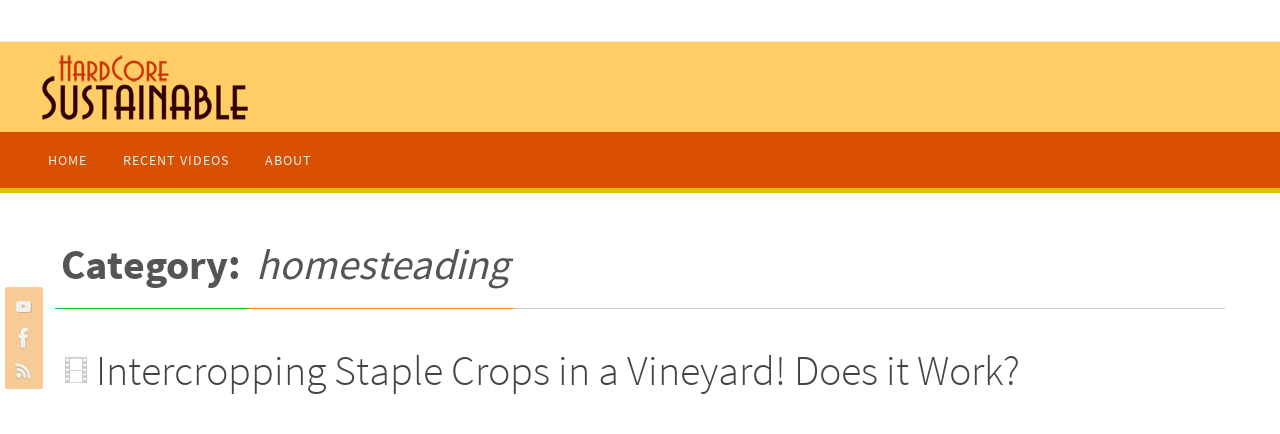

--- FILE ---
content_type: text/html; charset=UTF-8
request_url: https://hardcoresustainable.com/category/homesteading/
body_size: 19332
content:
<!DOCTYPE html>
<html lang="en-US">
<head>
<meta name="viewport" content="width=device-width, user-scalable=no, initial-scale=1.0, minimum-scale=1.0, maximum-scale=1.0">
<meta http-equiv="Content-Type" content="text/html; charset=UTF-8" />
<link rel="profile" href="http://gmpg.org/xfn/11" />
<link rel="pingback" href="https://hardcoresustainable.com/xmlrpc.php" />
<link rel="shortcut icon" href="http://hardcoresustainable.com/wp-content/uploads/2015/07/favicon.png" /><link rel="apple-touch-icon" href="http://hardcoresustainable.com/wp-content/uploads/2015/07/favicon.png" /><title>homesteading &#8211; Sustainable Living | Hardcore Sustainable</title>
<meta name='robots' content='max-image-preview:large' />
	<style>img:is([sizes="auto" i], [sizes^="auto," i]) { contain-intrinsic-size: 3000px 1500px }</style>
	<script>window._wca = window._wca || [];</script>
<link rel='dns-prefetch' href='//stats.wp.com' />
<link rel='dns-prefetch' href='//secure.gravatar.com' />
<link rel='dns-prefetch' href='//v0.wordpress.com' />
<link rel='dns-prefetch' href='//widgets.wp.com' />
<link rel='dns-prefetch' href='//s0.wp.com' />
<link rel='dns-prefetch' href='//0.gravatar.com' />
<link rel='dns-prefetch' href='//1.gravatar.com' />
<link rel='dns-prefetch' href='//2.gravatar.com' />
<link rel="alternate" type="application/rss+xml" title="Sustainable Living | Hardcore Sustainable &raquo; Feed" href="https://hardcoresustainable.com/feed/" />
<link rel="alternate" type="application/rss+xml" title="Sustainable Living | Hardcore Sustainable &raquo; Comments Feed" href="https://hardcoresustainable.com/comments/feed/" />
<link rel="alternate" type="application/rss+xml" title="Sustainable Living | Hardcore Sustainable &raquo; homesteading Category Feed" href="https://hardcoresustainable.com/category/homesteading/feed/" />
<script type="text/javascript">
/* <![CDATA[ */
window._wpemojiSettings = {"baseUrl":"https:\/\/s.w.org\/images\/core\/emoji\/16.0.1\/72x72\/","ext":".png","svgUrl":"https:\/\/s.w.org\/images\/core\/emoji\/16.0.1\/svg\/","svgExt":".svg","source":{"concatemoji":"https:\/\/hardcoresustainable.com\/wp-includes\/js\/wp-emoji-release.min.js?ver=6.8.3"}};
/*! This file is auto-generated */
!function(s,n){var o,i,e;function c(e){try{var t={supportTests:e,timestamp:(new Date).valueOf()};sessionStorage.setItem(o,JSON.stringify(t))}catch(e){}}function p(e,t,n){e.clearRect(0,0,e.canvas.width,e.canvas.height),e.fillText(t,0,0);var t=new Uint32Array(e.getImageData(0,0,e.canvas.width,e.canvas.height).data),a=(e.clearRect(0,0,e.canvas.width,e.canvas.height),e.fillText(n,0,0),new Uint32Array(e.getImageData(0,0,e.canvas.width,e.canvas.height).data));return t.every(function(e,t){return e===a[t]})}function u(e,t){e.clearRect(0,0,e.canvas.width,e.canvas.height),e.fillText(t,0,0);for(var n=e.getImageData(16,16,1,1),a=0;a<n.data.length;a++)if(0!==n.data[a])return!1;return!0}function f(e,t,n,a){switch(t){case"flag":return n(e,"\ud83c\udff3\ufe0f\u200d\u26a7\ufe0f","\ud83c\udff3\ufe0f\u200b\u26a7\ufe0f")?!1:!n(e,"\ud83c\udde8\ud83c\uddf6","\ud83c\udde8\u200b\ud83c\uddf6")&&!n(e,"\ud83c\udff4\udb40\udc67\udb40\udc62\udb40\udc65\udb40\udc6e\udb40\udc67\udb40\udc7f","\ud83c\udff4\u200b\udb40\udc67\u200b\udb40\udc62\u200b\udb40\udc65\u200b\udb40\udc6e\u200b\udb40\udc67\u200b\udb40\udc7f");case"emoji":return!a(e,"\ud83e\udedf")}return!1}function g(e,t,n,a){var r="undefined"!=typeof WorkerGlobalScope&&self instanceof WorkerGlobalScope?new OffscreenCanvas(300,150):s.createElement("canvas"),o=r.getContext("2d",{willReadFrequently:!0}),i=(o.textBaseline="top",o.font="600 32px Arial",{});return e.forEach(function(e){i[e]=t(o,e,n,a)}),i}function t(e){var t=s.createElement("script");t.src=e,t.defer=!0,s.head.appendChild(t)}"undefined"!=typeof Promise&&(o="wpEmojiSettingsSupports",i=["flag","emoji"],n.supports={everything:!0,everythingExceptFlag:!0},e=new Promise(function(e){s.addEventListener("DOMContentLoaded",e,{once:!0})}),new Promise(function(t){var n=function(){try{var e=JSON.parse(sessionStorage.getItem(o));if("object"==typeof e&&"number"==typeof e.timestamp&&(new Date).valueOf()<e.timestamp+604800&&"object"==typeof e.supportTests)return e.supportTests}catch(e){}return null}();if(!n){if("undefined"!=typeof Worker&&"undefined"!=typeof OffscreenCanvas&&"undefined"!=typeof URL&&URL.createObjectURL&&"undefined"!=typeof Blob)try{var e="postMessage("+g.toString()+"("+[JSON.stringify(i),f.toString(),p.toString(),u.toString()].join(",")+"));",a=new Blob([e],{type:"text/javascript"}),r=new Worker(URL.createObjectURL(a),{name:"wpTestEmojiSupports"});return void(r.onmessage=function(e){c(n=e.data),r.terminate(),t(n)})}catch(e){}c(n=g(i,f,p,u))}t(n)}).then(function(e){for(var t in e)n.supports[t]=e[t],n.supports.everything=n.supports.everything&&n.supports[t],"flag"!==t&&(n.supports.everythingExceptFlag=n.supports.everythingExceptFlag&&n.supports[t]);n.supports.everythingExceptFlag=n.supports.everythingExceptFlag&&!n.supports.flag,n.DOMReady=!1,n.readyCallback=function(){n.DOMReady=!0}}).then(function(){return e}).then(function(){var e;n.supports.everything||(n.readyCallback(),(e=n.source||{}).concatemoji?t(e.concatemoji):e.wpemoji&&e.twemoji&&(t(e.twemoji),t(e.wpemoji)))}))}((window,document),window._wpemojiSettings);
/* ]]> */
</script>

<style id='wp-emoji-styles-inline-css' type='text/css'>

	img.wp-smiley, img.emoji {
		display: inline !important;
		border: none !important;
		box-shadow: none !important;
		height: 1em !important;
		width: 1em !important;
		margin: 0 0.07em !important;
		vertical-align: -0.1em !important;
		background: none !important;
		padding: 0 !important;
	}
</style>
<link rel='stylesheet' id='wp-block-library-css' href='https://hardcoresustainable.com/wp-includes/css/dist/block-library/style.min.css?ver=6.8.3' type='text/css' media='all' />
<style id='classic-theme-styles-inline-css' type='text/css'>
/*! This file is auto-generated */
.wp-block-button__link{color:#fff;background-color:#32373c;border-radius:9999px;box-shadow:none;text-decoration:none;padding:calc(.667em + 2px) calc(1.333em + 2px);font-size:1.125em}.wp-block-file__button{background:#32373c;color:#fff;text-decoration:none}
</style>
<link rel='stylesheet' id='mediaelement-css' href='https://hardcoresustainable.com/wp-includes/js/mediaelement/mediaelementplayer-legacy.min.css?ver=4.2.17' type='text/css' media='all' />
<link rel='stylesheet' id='wp-mediaelement-css' href='https://hardcoresustainable.com/wp-includes/js/mediaelement/wp-mediaelement.min.css?ver=6.8.3' type='text/css' media='all' />
<style id='jetpack-sharing-buttons-style-inline-css' type='text/css'>
.jetpack-sharing-buttons__services-list{display:flex;flex-direction:row;flex-wrap:wrap;gap:0;list-style-type:none;margin:5px;padding:0}.jetpack-sharing-buttons__services-list.has-small-icon-size{font-size:12px}.jetpack-sharing-buttons__services-list.has-normal-icon-size{font-size:16px}.jetpack-sharing-buttons__services-list.has-large-icon-size{font-size:24px}.jetpack-sharing-buttons__services-list.has-huge-icon-size{font-size:36px}@media print{.jetpack-sharing-buttons__services-list{display:none!important}}.editor-styles-wrapper .wp-block-jetpack-sharing-buttons{gap:0;padding-inline-start:0}ul.jetpack-sharing-buttons__services-list.has-background{padding:1.25em 2.375em}
</style>
<style id='global-styles-inline-css' type='text/css'>
:root{--wp--preset--aspect-ratio--square: 1;--wp--preset--aspect-ratio--4-3: 4/3;--wp--preset--aspect-ratio--3-4: 3/4;--wp--preset--aspect-ratio--3-2: 3/2;--wp--preset--aspect-ratio--2-3: 2/3;--wp--preset--aspect-ratio--16-9: 16/9;--wp--preset--aspect-ratio--9-16: 9/16;--wp--preset--color--black: #000000;--wp--preset--color--cyan-bluish-gray: #abb8c3;--wp--preset--color--white: #ffffff;--wp--preset--color--pale-pink: #f78da7;--wp--preset--color--vivid-red: #cf2e2e;--wp--preset--color--luminous-vivid-orange: #ff6900;--wp--preset--color--luminous-vivid-amber: #fcb900;--wp--preset--color--light-green-cyan: #7bdcb5;--wp--preset--color--vivid-green-cyan: #00d084;--wp--preset--color--pale-cyan-blue: #8ed1fc;--wp--preset--color--vivid-cyan-blue: #0693e3;--wp--preset--color--vivid-purple: #9b51e0;--wp--preset--gradient--vivid-cyan-blue-to-vivid-purple: linear-gradient(135deg,rgba(6,147,227,1) 0%,rgb(155,81,224) 100%);--wp--preset--gradient--light-green-cyan-to-vivid-green-cyan: linear-gradient(135deg,rgb(122,220,180) 0%,rgb(0,208,130) 100%);--wp--preset--gradient--luminous-vivid-amber-to-luminous-vivid-orange: linear-gradient(135deg,rgba(252,185,0,1) 0%,rgba(255,105,0,1) 100%);--wp--preset--gradient--luminous-vivid-orange-to-vivid-red: linear-gradient(135deg,rgba(255,105,0,1) 0%,rgb(207,46,46) 100%);--wp--preset--gradient--very-light-gray-to-cyan-bluish-gray: linear-gradient(135deg,rgb(238,238,238) 0%,rgb(169,184,195) 100%);--wp--preset--gradient--cool-to-warm-spectrum: linear-gradient(135deg,rgb(74,234,220) 0%,rgb(151,120,209) 20%,rgb(207,42,186) 40%,rgb(238,44,130) 60%,rgb(251,105,98) 80%,rgb(254,248,76) 100%);--wp--preset--gradient--blush-light-purple: linear-gradient(135deg,rgb(255,206,236) 0%,rgb(152,150,240) 100%);--wp--preset--gradient--blush-bordeaux: linear-gradient(135deg,rgb(254,205,165) 0%,rgb(254,45,45) 50%,rgb(107,0,62) 100%);--wp--preset--gradient--luminous-dusk: linear-gradient(135deg,rgb(255,203,112) 0%,rgb(199,81,192) 50%,rgb(65,88,208) 100%);--wp--preset--gradient--pale-ocean: linear-gradient(135deg,rgb(255,245,203) 0%,rgb(182,227,212) 50%,rgb(51,167,181) 100%);--wp--preset--gradient--electric-grass: linear-gradient(135deg,rgb(202,248,128) 0%,rgb(113,206,126) 100%);--wp--preset--gradient--midnight: linear-gradient(135deg,rgb(2,3,129) 0%,rgb(40,116,252) 100%);--wp--preset--font-size--small: 13px;--wp--preset--font-size--medium: 20px;--wp--preset--font-size--large: 36px;--wp--preset--font-size--x-large: 42px;--wp--preset--spacing--20: 0.44rem;--wp--preset--spacing--30: 0.67rem;--wp--preset--spacing--40: 1rem;--wp--preset--spacing--50: 1.5rem;--wp--preset--spacing--60: 2.25rem;--wp--preset--spacing--70: 3.38rem;--wp--preset--spacing--80: 5.06rem;--wp--preset--shadow--natural: 6px 6px 9px rgba(0, 0, 0, 0.2);--wp--preset--shadow--deep: 12px 12px 50px rgba(0, 0, 0, 0.4);--wp--preset--shadow--sharp: 6px 6px 0px rgba(0, 0, 0, 0.2);--wp--preset--shadow--outlined: 6px 6px 0px -3px rgba(255, 255, 255, 1), 6px 6px rgba(0, 0, 0, 1);--wp--preset--shadow--crisp: 6px 6px 0px rgba(0, 0, 0, 1);}:where(.is-layout-flex){gap: 0.5em;}:where(.is-layout-grid){gap: 0.5em;}body .is-layout-flex{display: flex;}.is-layout-flex{flex-wrap: wrap;align-items: center;}.is-layout-flex > :is(*, div){margin: 0;}body .is-layout-grid{display: grid;}.is-layout-grid > :is(*, div){margin: 0;}:where(.wp-block-columns.is-layout-flex){gap: 2em;}:where(.wp-block-columns.is-layout-grid){gap: 2em;}:where(.wp-block-post-template.is-layout-flex){gap: 1.25em;}:where(.wp-block-post-template.is-layout-grid){gap: 1.25em;}.has-black-color{color: var(--wp--preset--color--black) !important;}.has-cyan-bluish-gray-color{color: var(--wp--preset--color--cyan-bluish-gray) !important;}.has-white-color{color: var(--wp--preset--color--white) !important;}.has-pale-pink-color{color: var(--wp--preset--color--pale-pink) !important;}.has-vivid-red-color{color: var(--wp--preset--color--vivid-red) !important;}.has-luminous-vivid-orange-color{color: var(--wp--preset--color--luminous-vivid-orange) !important;}.has-luminous-vivid-amber-color{color: var(--wp--preset--color--luminous-vivid-amber) !important;}.has-light-green-cyan-color{color: var(--wp--preset--color--light-green-cyan) !important;}.has-vivid-green-cyan-color{color: var(--wp--preset--color--vivid-green-cyan) !important;}.has-pale-cyan-blue-color{color: var(--wp--preset--color--pale-cyan-blue) !important;}.has-vivid-cyan-blue-color{color: var(--wp--preset--color--vivid-cyan-blue) !important;}.has-vivid-purple-color{color: var(--wp--preset--color--vivid-purple) !important;}.has-black-background-color{background-color: var(--wp--preset--color--black) !important;}.has-cyan-bluish-gray-background-color{background-color: var(--wp--preset--color--cyan-bluish-gray) !important;}.has-white-background-color{background-color: var(--wp--preset--color--white) !important;}.has-pale-pink-background-color{background-color: var(--wp--preset--color--pale-pink) !important;}.has-vivid-red-background-color{background-color: var(--wp--preset--color--vivid-red) !important;}.has-luminous-vivid-orange-background-color{background-color: var(--wp--preset--color--luminous-vivid-orange) !important;}.has-luminous-vivid-amber-background-color{background-color: var(--wp--preset--color--luminous-vivid-amber) !important;}.has-light-green-cyan-background-color{background-color: var(--wp--preset--color--light-green-cyan) !important;}.has-vivid-green-cyan-background-color{background-color: var(--wp--preset--color--vivid-green-cyan) !important;}.has-pale-cyan-blue-background-color{background-color: var(--wp--preset--color--pale-cyan-blue) !important;}.has-vivid-cyan-blue-background-color{background-color: var(--wp--preset--color--vivid-cyan-blue) !important;}.has-vivid-purple-background-color{background-color: var(--wp--preset--color--vivid-purple) !important;}.has-black-border-color{border-color: var(--wp--preset--color--black) !important;}.has-cyan-bluish-gray-border-color{border-color: var(--wp--preset--color--cyan-bluish-gray) !important;}.has-white-border-color{border-color: var(--wp--preset--color--white) !important;}.has-pale-pink-border-color{border-color: var(--wp--preset--color--pale-pink) !important;}.has-vivid-red-border-color{border-color: var(--wp--preset--color--vivid-red) !important;}.has-luminous-vivid-orange-border-color{border-color: var(--wp--preset--color--luminous-vivid-orange) !important;}.has-luminous-vivid-amber-border-color{border-color: var(--wp--preset--color--luminous-vivid-amber) !important;}.has-light-green-cyan-border-color{border-color: var(--wp--preset--color--light-green-cyan) !important;}.has-vivid-green-cyan-border-color{border-color: var(--wp--preset--color--vivid-green-cyan) !important;}.has-pale-cyan-blue-border-color{border-color: var(--wp--preset--color--pale-cyan-blue) !important;}.has-vivid-cyan-blue-border-color{border-color: var(--wp--preset--color--vivid-cyan-blue) !important;}.has-vivid-purple-border-color{border-color: var(--wp--preset--color--vivid-purple) !important;}.has-vivid-cyan-blue-to-vivid-purple-gradient-background{background: var(--wp--preset--gradient--vivid-cyan-blue-to-vivid-purple) !important;}.has-light-green-cyan-to-vivid-green-cyan-gradient-background{background: var(--wp--preset--gradient--light-green-cyan-to-vivid-green-cyan) !important;}.has-luminous-vivid-amber-to-luminous-vivid-orange-gradient-background{background: var(--wp--preset--gradient--luminous-vivid-amber-to-luminous-vivid-orange) !important;}.has-luminous-vivid-orange-to-vivid-red-gradient-background{background: var(--wp--preset--gradient--luminous-vivid-orange-to-vivid-red) !important;}.has-very-light-gray-to-cyan-bluish-gray-gradient-background{background: var(--wp--preset--gradient--very-light-gray-to-cyan-bluish-gray) !important;}.has-cool-to-warm-spectrum-gradient-background{background: var(--wp--preset--gradient--cool-to-warm-spectrum) !important;}.has-blush-light-purple-gradient-background{background: var(--wp--preset--gradient--blush-light-purple) !important;}.has-blush-bordeaux-gradient-background{background: var(--wp--preset--gradient--blush-bordeaux) !important;}.has-luminous-dusk-gradient-background{background: var(--wp--preset--gradient--luminous-dusk) !important;}.has-pale-ocean-gradient-background{background: var(--wp--preset--gradient--pale-ocean) !important;}.has-electric-grass-gradient-background{background: var(--wp--preset--gradient--electric-grass) !important;}.has-midnight-gradient-background{background: var(--wp--preset--gradient--midnight) !important;}.has-small-font-size{font-size: var(--wp--preset--font-size--small) !important;}.has-medium-font-size{font-size: var(--wp--preset--font-size--medium) !important;}.has-large-font-size{font-size: var(--wp--preset--font-size--large) !important;}.has-x-large-font-size{font-size: var(--wp--preset--font-size--x-large) !important;}
:where(.wp-block-post-template.is-layout-flex){gap: 1.25em;}:where(.wp-block-post-template.is-layout-grid){gap: 1.25em;}
:where(.wp-block-columns.is-layout-flex){gap: 2em;}:where(.wp-block-columns.is-layout-grid){gap: 2em;}
:root :where(.wp-block-pullquote){font-size: 1.5em;line-height: 1.6;}
</style>
<link rel='stylesheet' id='woocommerce-layout-css' href='https://hardcoresustainable.com/wp-content/plugins/woocommerce/assets/css/woocommerce-layout.css?ver=10.4.3' type='text/css' media='all' />
<style id='woocommerce-layout-inline-css' type='text/css'>

	.infinite-scroll .woocommerce-pagination {
		display: none;
	}
</style>
<link rel='stylesheet' id='woocommerce-smallscreen-css' href='https://hardcoresustainable.com/wp-content/plugins/woocommerce/assets/css/woocommerce-smallscreen.css?ver=10.4.3' type='text/css' media='only screen and (max-width: 768px)' />
<link rel='stylesheet' id='woocommerce-general-css' href='https://hardcoresustainable.com/wp-content/plugins/woocommerce/assets/css/woocommerce.css?ver=10.4.3' type='text/css' media='all' />
<style id='woocommerce-inline-inline-css' type='text/css'>
.woocommerce form .form-row .required { visibility: visible; }
</style>
<link rel='stylesheet' id='c4wp-public-css' href='https://hardcoresustainable.com/wp-content/plugins/wp-captcha//assets/css/c4wp-public.css?ver=6.8.3' type='text/css' media='all' />
<link rel='stylesheet' id='nirvana-fonts-css' href='https://hardcoresustainable.com/wp-content/themes/nirvana/fonts/fontfaces.css?ver=1.5.2' type='text/css' media='all' />
<link rel='stylesheet' id='nirvana-style-css' href='https://hardcoresustainable.com/wp-content/themes/nirvana/style.css?ver=1.5.2' type='text/css' media='all' />
<style id='nirvana-style-inline-css' type='text/css'>
 #header-container { width: 1200px; } #header-container, #access >.menu, #forbottom, #colophon, #footer-widget-area, #topbar-inner, .ppbox, #pp-afterslider #container, #breadcrumbs-box { max-width: 1200px; } @media (max-width: 800px) { #header-container {position: relative; } #branding {height: auto; } } #container.one-column { } #container.two-columns-right #secondary { width: 300px; float:right; } #container.two-columns-right #content { width: 760px; float: left; } /* fallback */ #container.two-columns-right #content { width: calc(100% - 380px); float: left; } #container.two-columns-left #primary { width: 300px; float: left; } #container.two-columns-left #content { width: 760px; float: right; } /* fallback */ #container.two-columns-left #content { width: -moz-calc(100% - 380px); float: right; width: -webkit-calc(100% - 380px ); width: calc(100% - 380px); } #container.three-columns-right .sidey { width: 150px; float: left; } #container.three-columns-right #primary { margin-left: 80px; margin-right: 80px; } #container.three-columns-right #content { width: 680px; float: left; } /* fallback */ #container.three-columns-right #content { width: -moz-calc(100% - 460px); float: left; width: -webkit-calc(100% - 460px); width: calc(100% - 460px); } #container.three-columns-left .sidey { width: 150px; float: left; } #container.three-columns-left #secondary{ margin-left: 80px; margin-right: 80px; } #container.three-columns-left #content { width: 680px; float: right;} /* fallback */ #container.three-columns-left #content { width: -moz-calc(100% - 460px); float: right; width: -webkit-calc(100% - 460px); width: calc(100% - 460px); } #container.three-columns-sided .sidey { width: 150px; float: left; } #container.three-columns-sided #secondary{ float:right; } #container.three-columns-sided #content { width: 680px; float: right; /* fallback */ width: -moz-calc(100% - 460px); float: right; width: -webkit-calc(100% - 460px); float: right; width: calc(100% - 460px); float: right; margin: 0 230px 0 -1140px; } body { font-family: "Source Sans Pro"; } #content h1.entry-title a, #content h2.entry-title a, #content h1.entry-title, #content h2.entry-title { font-family: inherit; } .widget-title, .widget-title a { line-height: normal; font-family: inherit; } .widget-container, .widget-container a { font-family: inherit; } .entry-content h1, .entry-content h2, .entry-content h3, .entry-content h4, .entry-content h5, .entry-content h6, .nivo-caption h2, #front-text1 h1, #front-text2 h1, h3.column-header-image, #comments #reply-title { font-family: inherit; } #site-title span a { font-family: inherit; } #access ul li a, #access ul li a span { font-family: inherit; } /* general */ body { color: #555555; background-color: #FFFFFF } a { color: #d95002; } a:hover, .entry-meta span a:hover, .comments-link a:hover, body.coldisplay2 #front-columns a:active { color: #CB5920; } a:active { background-color: #0cbb2c; color: #FFFFFF; } .entry-meta a:hover, .widget-container a:hover, .footer2 a:hover { border-bottom-color: #CCCCCC; } .sticky h2.entry-title a { background-color: #ee982b; color: #FFFFFF; } #header { background-color: #ffcc66; } #site-title span a { color: #1EC8BB; } #site-description { color: #666666; } .socials a:hover .socials-hover { background-color: #0cbb2c; } .socials .socials-hover { background-color: #ee982b; } /* Main menu top level */ #access a, #nav-toggle span { color: #EEEEEE; } #access, #nav-toggle, #access ul li { background-color: #d95002; } #access > .menu > ul > li > a > span { } #access ul li:hover { background-color: #ee982b; color: #FFFFFF; } #access ul > li.current_page_item , #access ul > li.current-menu-item, #access ul > li.current_page_ancestor , #access ul > li.current-menu-ancestor { background-color: #e65d0f; } /* Main menu Submenus */ #access ul ul li, #access ul ul { background-color: #ee982b; } #access ul ul li a { color: #FFFFFF; } #access ul ul li:hover { background-color: #fca639; } #breadcrumbs { background-color: #f5f5f5; } #access ul ul li.current_page_item, #access ul ul li.current-menu-item, #access ul ul li.current_page_ancestor, #access ul ul li.current-menu-ancestor { background-color: #fca639; } /* top menu */ #topbar { background-color: #FFFFFF; border-bottom-color: #ebebeb; } .menu-header-search .searchform { background: #F7F7F7; } .topmenu ul li a, .search-icon:before { color: #999999; } .topmenu ul li a:hover { background-color: #efefef; } .search-icon:hover:before { color: #ee982b; } /* main */ #main { background-color: #FFFFFF; } #author-info, .page-title, #entry-author-info { border-color: #CCCCCC; } .page-title-text { border-color: #0cbb2c; } .page-title span { border-color: #ee982b; } #entry-author-info #author-avatar, #author-info #author-avatar { border-color: #EEEEEE; } .avatar-container:before { background-color: #0cbb2c; } .sidey .widget-container { color: #555555; ; } .sidey .widget-title { color: #CB5920; ; border-color: #CCCCCC; } .sidey .widget-container a { ; } .sidey .widget-container a:hover { ; } .widget-title span { border-color: #CB5920; } .entry-content h1, .entry-content h2, .entry-content h3, .entry-content h4, .entry-content h5, .entry-content h6 { color: #444444; } .entry-title, .entry-title a{ color: #444444; } .entry-title a:hover { color: #000000; } #content span.entry-format { color: #CCCCCC; } /* footer */ #footer { color: #AAAAAA; background-color: #F5F5F5; } #footer2 { color: #AAAAAA; background-color: #3A3B3D; } #sfooter-full { background-color: #353638; } .footermenu ul li { border-color: #494a4c; } .footermenu ul li:hover { border-color: #5d5e60; } #colophon a { ; } #colophon a:hover { ; } #footer2 a, .footermenu ul li:after { ; } #footer2 a:hover { ; } #footer .widget-container { color: #555555; ; } #footer .widget-title { color: #CB5920; ; border-color:#CCCCCC; } /* buttons */ a.continue-reading-link { color: #d95002; border-color: #d95002; } a.continue-reading-link:hover { background-color: #ee982b; color: #FFFFFF; } #cryout_ajax_more_trigger { border: 1px solid #CCCCCC; } #cryout_ajax_more_trigger:hover { background-color: #F7F7F7; } a.continue-reading-link i.crycon-right-dir { color: #ee982b } a.continue-reading-link:hover i.crycon-right-dir { color: #FFFFFF } .page-link a, .page-link > span > em { border-color: #CCCCCC } .columnmore a { background: #0cbb2c; color:#F7F7F7 } .columnmore a:hover { background: #ee982b; } .file, .button, input[type="submit"], input[type="reset"], #respond .form-submit input#submit { background-color: #FFFFFF; border-color: #CCCCCC; } .button:hover, #respond .form-submit input#submit:hover { background-color: #F7F7F7; } .entry-content tr th, .entry-content thead th { color: #444444; } .entry-content tr th { background-color: #ee982b; color:#FFFFFF; } .entry-content tr.even { background-color: #F7F7F7; } hr { border-color: #EEEEEE; } input[type="text"], input[type="password"], input[type="email"], input[type="color"], input[type="date"], input[type="datetime"], input[type="datetime-local"], input[type="month"], input[type="number"], input[type="range"], input[type="search"], input[type="tel"], input[type="time"], input[type="url"], input[type="week"], textarea, select { border-color: #CCCCCC #EEEEEE #EEEEEE #CCCCCC; color: #555555; } input[type="submit"], input[type="reset"] { color: #555555; } input[type="text"]:hover, input[type="password"]:hover, input[type="email"]:hover, input[type="color"]:hover, input[type="date"]:hover, input[type="datetime"]:hover, input[type="datetime-local"]:hover, input[type="month"]:hover, input[type="number"]:hover, input[type="range"]:hover, input[type="search"]:hover, input[type="tel"]:hover, input[type="time"]:hover, input[type="url"]:hover, input[type="week"]:hover, textarea:hover { background-color: rgba(247,247,247,0.4); } .entry-content pre { background-color: #F7F7F7; border-color: rgba(238,152,43,0.1); } abbr, acronym { border-color: #555555; } .comment-meta a { color: #999999; } #respond .form-allowed-tags { color: #999999; } .comment .reply a { border-color: #EEEEEE; } .comment .reply a:hover { color: #d95002; } .entry-meta { border-color: #EEEEEE; } .entry-meta .crycon-metas:before { color: #CB5920; } .entry-meta span a, .comments-link a { ; } .entry-meta span a:hover, .comments-link a:hover { ; } .entry-meta span, .entry-utility span, .footer-tags { color: #c1c1c1; } .nav-next a, .nav-previous a{ background-color:#f8f8f8; } .nav-next a:hover, .nav-previous a:hover { background-color: #d95002; color:#FFFFFF; } .pagination { border-color: #ededed; } .pagination a:hover { background-color: #0cbb2c; color: #FFFFFF; } h3#comments-title { border-color: #CCCCCC; } h3#comments-title span { background-color: #ee982b; color: #FFFFFF; } .comment-details { border-color: #EEEEEE; } .searchform input[type="text"] { color: #999999; } .searchform:after { background-color: #ee982b; } .searchform:hover:after { background-color: #0cbb2c; } .searchsubmit[type="submit"]{ color: #F7F7F7; } li.menu-main-search .searchform .s { background-color: #FFFFFF; } li.menu-main-search .searchsubmit[type="submit"] { color: #999999; } .caption-accented .wp-caption { background-color:rgba(238,152,43,0.8); color:#FFFFFF; } .nirvana-image-one .entry-content img[class*='align'], .nirvana-image-one .entry-summary img[class*='align'], .nirvana-image-two .entry-content img[class*='align'], .nirvana-image-two .entry-summary img[class*='align'] .nirvana-image-one .entry-content [class*='wp-block'][class*='align'] img, .nirvana-image-one .entry-summary [class*='wp-block'][class*='align'] img, .nirvana-image-two .entry-content [class*='wp-block'][class*='align'] img, .nirvana-image-two .entry-summary [class*='wp-block'][class*='align'] img { border-color: #ee982b; } html { font-size: 18px; line-height: 1.8; } .entry-content, .entry-summary, .ppbox { text-align: inherit ; } .entry-content, .entry-summary, .widget-container, .ppbox, .navigation { word-spacing: inherit; ; } #content h1.entry-title, #content h2.entry-title, .woocommerce-page h1.page-title { font-size: 42px; } .widget-title, .widget-title a { font-size: 22px; } .widget-container, .widget-container a { font-size: 18px; } #content h1, #pp-afterslider h1 { font-size: 42px; } #content h2, #pp-afterslider h2 { font-size: 36px; } #content h3, #pp-afterslider h3 { font-size: 31px; } #content h4, #pp-afterslider h4 { font-size: 26px; } #content h5, #pp-afterslider h5 { font-size: 21px; } #content h6, #pp-afterslider h6 { font-size: 16px; } #site-title span a { font-size: 46px; } #access ul li a { font-size: 14px; } #access ul ul ul a { font-size: 13px; } .nocomments, .nocomments2 { display: none; } article .entry-header .entry-meta { display: none; } .entry-content p, .entry-content ul, .entry-content ol, .entry-content dd, .entry-content pre, .entry-content hr, .commentlist p { margin-bottom: 1.0em; } #header-container > div { margin: 6px 0 0 0px; } #toTop:hover .crycon-back2top:before { color: #0cbb2c; } #main { margin-top: 5px; } #forbottom { padding-left: 0px; padding-right: 0px; } #header-widget-area { width: 33%; } #branding { height:90px; } 
/* Nirvana Custom CSS */
</style>
<link rel='stylesheet' id='nirvana-mobile-css' href='https://hardcoresustainable.com/wp-content/themes/nirvana/styles/style-mobile.css?ver=1.5.2' type='text/css' media='all' />
<link rel='stylesheet' id='jetpack_likes-css' href='https://hardcoresustainable.com/wp-content/plugins/jetpack/modules/likes/style.css?ver=15.4' type='text/css' media='all' />
<link rel='stylesheet' id='sharedaddy-css' href='https://hardcoresustainable.com/wp-content/plugins/jetpack/modules/sharedaddy/sharing.css?ver=15.4' type='text/css' media='all' />
<link rel='stylesheet' id='social-logos-css' href='https://hardcoresustainable.com/wp-content/plugins/jetpack/_inc/social-logos/social-logos.min.css?ver=15.4' type='text/css' media='all' />
<script type="text/javascript" src="https://hardcoresustainable.com/wp-includes/js/jquery/jquery.min.js?ver=3.7.1" id="jquery-core-js"></script>
<script type="text/javascript" src="https://hardcoresustainable.com/wp-includes/js/jquery/jquery-migrate.min.js?ver=3.4.1" id="jquery-migrate-js"></script>
<script type="text/javascript" src="https://hardcoresustainable.com/wp-content/plugins/woocommerce/assets/js/jquery-blockui/jquery.blockUI.min.js?ver=2.7.0-wc.10.4.3" id="wc-jquery-blockui-js" defer="defer" data-wp-strategy="defer"></script>
<script type="text/javascript" id="wc-add-to-cart-js-extra">
/* <![CDATA[ */
var wc_add_to_cart_params = {"ajax_url":"\/wp-admin\/admin-ajax.php","wc_ajax_url":"\/?wc-ajax=%%endpoint%%","i18n_view_cart":"View cart","cart_url":"https:\/\/hardcoresustainable.com\/cart\/","is_cart":"","cart_redirect_after_add":"no"};
/* ]]> */
</script>
<script type="text/javascript" src="https://hardcoresustainable.com/wp-content/plugins/woocommerce/assets/js/frontend/add-to-cart.min.js?ver=10.4.3" id="wc-add-to-cart-js" defer="defer" data-wp-strategy="defer"></script>
<script type="text/javascript" src="https://hardcoresustainable.com/wp-content/plugins/woocommerce/assets/js/js-cookie/js.cookie.min.js?ver=2.1.4-wc.10.4.3" id="wc-js-cookie-js" defer="defer" data-wp-strategy="defer"></script>
<script type="text/javascript" id="woocommerce-js-extra">
/* <![CDATA[ */
var woocommerce_params = {"ajax_url":"\/wp-admin\/admin-ajax.php","wc_ajax_url":"\/?wc-ajax=%%endpoint%%","i18n_password_show":"Show password","i18n_password_hide":"Hide password"};
/* ]]> */
</script>
<script type="text/javascript" src="https://hardcoresustainable.com/wp-content/plugins/woocommerce/assets/js/frontend/woocommerce.min.js?ver=10.4.3" id="woocommerce-js" defer="defer" data-wp-strategy="defer"></script>
<script type="text/javascript" src="https://hardcoresustainable.com/wp-content/plugins/wp-captcha//assets/js/c4wp-public.js?ver=6.8.3" id="c4wp-public-js"></script>
<script type="text/javascript" id="WCPAY_ASSETS-js-extra">
/* <![CDATA[ */
var wcpayAssets = {"url":"https:\/\/hardcoresustainable.com\/wp-content\/plugins\/woocommerce-payments\/dist\/"};
/* ]]> */
</script>
<script type="text/javascript" src="https://stats.wp.com/s-202604.js" id="woocommerce-analytics-js" defer="defer" data-wp-strategy="defer"></script>
<link rel="https://api.w.org/" href="https://hardcoresustainable.com/wp-json/" /><link rel="alternate" title="JSON" type="application/json" href="https://hardcoresustainable.com/wp-json/wp/v2/categories/45" /><link rel="EditURI" type="application/rsd+xml" title="RSD" href="https://hardcoresustainable.com/xmlrpc.php?rsd" />
<meta name="generator" content="WordPress 6.8.3" />
<meta name="generator" content="WooCommerce 10.4.3" />
	<style>img#wpstats{display:none}</style>
		<link rel="apple-touch-icon" sizes="57x57" href="/wp-content/uploads/fbrfg/apple-touch-icon-57x57.png?v=pgg8LvWmn4">
<link rel="apple-touch-icon" sizes="60x60" href="/wp-content/uploads/fbrfg/apple-touch-icon-60x60.png?v=pgg8LvWmn4">
<link rel="apple-touch-icon" sizes="72x72" href="/wp-content/uploads/fbrfg/apple-touch-icon-72x72.png?v=pgg8LvWmn4">
<link rel="apple-touch-icon" sizes="76x76" href="/wp-content/uploads/fbrfg/apple-touch-icon-76x76.png?v=pgg8LvWmn4">
<link rel="apple-touch-icon" sizes="114x114" href="/wp-content/uploads/fbrfg/apple-touch-icon-114x114.png?v=pgg8LvWmn4">
<link rel="apple-touch-icon" sizes="120x120" href="/wp-content/uploads/fbrfg/apple-touch-icon-120x120.png?v=pgg8LvWmn4">
<link rel="apple-touch-icon" sizes="144x144" href="/wp-content/uploads/fbrfg/apple-touch-icon-144x144.png?v=pgg8LvWmn4">
<link rel="apple-touch-icon" sizes="152x152" href="/wp-content/uploads/fbrfg/apple-touch-icon-152x152.png?v=pgg8LvWmn4">
<link rel="apple-touch-icon" sizes="180x180" href="/wp-content/uploads/fbrfg/apple-touch-icon-180x180.png?v=pgg8LvWmn4">
<link rel="icon" type="image/png" href="/wp-content/uploads/fbrfg/favicon-32x32.png?v=pgg8LvWmn4" sizes="32x32">
<link rel="icon" type="image/png" href="/wp-content/uploads/fbrfg/android-chrome-192x192.png?v=pgg8LvWmn4" sizes="192x192">
<link rel="icon" type="image/png" href="/wp-content/uploads/fbrfg/favicon-96x96.png?v=pgg8LvWmn4" sizes="96x96">
<link rel="icon" type="image/png" href="/wp-content/uploads/fbrfg/favicon-16x16.png?v=pgg8LvWmn4" sizes="16x16">
<link rel="manifest" href="/wp-content/uploads/fbrfg/manifest.json?v=pgg8LvWmn4">
<link rel="mask-icon" href="/wp-content/uploads/fbrfg/safari-pinned-tab.svg?v=pgg8LvWmn4" color="#5bbad5">
<link rel="shortcut icon" href="/wp-content/uploads/fbrfg/favicon.ico?v=pgg8LvWmn4">
<meta name="msapplication-TileColor" content="#da532c">
<meta name="msapplication-TileImage" content="/wp-content/uploads/fbrfg/mstile-144x144.png?v=pgg8LvWmn4">
<meta name="msapplication-config" content="/wp-content/uploads/fbrfg/browserconfig.xml?v=pgg8LvWmn4">
<meta name="theme-color" content="#ffffff">	<noscript><style>.woocommerce-product-gallery{ opacity: 1 !important; }</style></noscript>
	<style type="text/css" id="custom-background-css">
body.custom-background { background-color: #dbc208; }
</style>
	
<!-- Jetpack Open Graph Tags -->
<meta property="og:type" content="website" />
<meta property="og:title" content="homesteading &#8211; Sustainable Living | Hardcore Sustainable" />
<meta property="og:url" content="https://hardcoresustainable.com/category/homesteading/" />
<meta property="og:site_name" content="Sustainable Living | Hardcore Sustainable" />
<meta property="og:image" content="https://s0.wp.com/i/blank.jpg" />
<meta property="og:image:width" content="200" />
<meta property="og:image:height" content="200" />
<meta property="og:image:alt" content="" />
<meta property="og:locale" content="en_US" />

<!-- End Jetpack Open Graph Tags -->
<!--[if lt IE 9]>
<script>
document.createElement('header');
document.createElement('nav');
document.createElement('section');
document.createElement('article');
document.createElement('aside');
document.createElement('footer');
</script>
<![endif]-->
</head>
<body class="archive category category-homesteading category-45 custom-background wp-theme-nirvana theme-nirvana woocommerce-no-js nirvana-image-one caption-simple nirvana-menu-left">


<div id="wrapper" class="hfeed">
<div id="topbar" ><div id="topbar-inner">  </div></div>
<div class="socials" id="slefts">
			<a  target="_blank"  href="https://www.youtube.com/channel/UCgKD9fCA_-gmMnMNsazJF1A"
			class="socialicons social-YouTube" title="Hardcore Sustainable Channel">
				<img alt="YouTube" src="https://hardcoresustainable.com/wp-content/themes/nirvana/images/socials/YouTube.png" />
			</a>
			<a  target="_blank"  href="https://www.facebook.com/HardcoreSustainable"
			class="socialicons social-Facebook" title="Facebook">
				<img alt="Facebook" src="https://hardcoresustainable.com/wp-content/themes/nirvana/images/socials/Facebook.png" />
			</a>
			<a  target="_blank"  href="http://hardcoresustainable.com/?feed=rss2"
			class="socialicons social-RSS" title="RSS">
				<img alt="RSS" src="https://hardcoresustainable.com/wp-content/themes/nirvana/images/socials/RSS.png" />
			</a></div>
<div id="header-full">
	<header id="header">
		<div id="masthead">
					<div id="branding" role="banner" >
				<div id="header-container"><div class="site-identity"><a id="logo" href="https://hardcoresustainable.com/" ><img title="Sustainable Living | Hardcore Sustainable" alt="Sustainable Living | Hardcore Sustainable" src="http://hardcoresustainable.com/wp-content/uploads/2015/07/logosm2.png" /></a></div></div>								<div style="clear:both;"></div>
			</div><!-- #branding -->
			<a id="nav-toggle"><span>&nbsp;</span></a>
			<nav id="access" role="navigation">
					<div class="skip-link screen-reader-text"><a href="#content" title="Skip to content">Skip to content</a></div>
	<div class="menu"><ul id="prime_nav" class="menu"><li id="menu-item-93" class="menu-item menu-item-type-custom menu-item-object-custom menu-item-home menu-item-93"><a href="http://hardcoresustainable.com"><span>Home</span></a></li>
<li id="menu-item-32" class="menu-item menu-item-type-post_type menu-item-object-page menu-item-32"><a href="https://hardcoresustainable.com/sustainable-living-videos-on-youtube/"><span>Recent Videos</span></a></li>
<li id="menu-item-75" class="menu-item menu-item-type-post_type menu-item-object-page menu-item-75"><a href="https://hardcoresustainable.com/about-hardcore-sustainable/"><span>About</span></a></li>
</ul></div>			</nav><!-- #access -->
			
			
		</div><!-- #masthead -->
	</header><!-- #header -->
</div><!-- #header-full -->

<div style="clear:both;height:0;"> </div>
<div id="main">
		<div id="toTop"><i class="crycon-back2top"></i> </div>	<div  id="forbottom" >
		
		<div style="clear:both;"> </div>
		<section id="container" class="one-column">
			<div id="content" role="main">
			
						
			
				<header class="page-header">
					<h1 class="page-title"><div class="page-title-text">Category: <span>homesteading</span><div></h1>									</header>

								
						<article id="post-1397" class="indexed post-1397 post type-post status-publish format-video has-post-thumbnail hentry category-gardening category-homesteading category-local-food category-permaculture category-sustainable-agriculture tag-local-foods tag-sustainable-food tag-sustainable-systems post_format-post-format-video">
	
		<header class="entry-header">
			<h2 class="entry-title">
				<span class="entry-format"><i class="crycon-video" title="Video"></i></span>
				<a href="https://hardcoresustainable.com/planting-crops-between-the-vines-in-my-vineyard/" title="Permalink to Intercropping Staple Crops in a Vineyard! Does it Work?" rel="bookmark">Intercropping Staple Crops in a Vineyard! Does it Work?</a>
			</h2>
						<div class="entry-meta">
							</div><!-- .entry-meta -->		
		</header><!-- .entry-header -->
		
				
		<div class="entry-content">
			
<figure class="wp-block-embed is-type-video is-provider-youtube wp-block-embed-youtube wp-embed-aspect-16-9 wp-has-aspect-ratio"><div class="wp-block-embed__wrapper">
<iframe title="Planting Food Between the Vines in My Vineyard" width="900" height="506" src="https://www.youtube.com/embed/FWobyaCOCQc?feature=oembed" frameborder="0" allow="accelerometer; autoplay; clipboard-write; encrypted-media; gyroscope; picture-in-picture; web-share" referrerpolicy="strict-origin-when-cross-origin" allowfullscreen></iframe>
</div></figure>



<p>Last season a major goal of mine was to plant more staple crops for food. In past years, I&#8217;ve intercropped vegetables in my vineyard, but this time I decided to try dry beans, since they are a great staple, they&#8217;re easy to grow in large amounts, and they can be low growing, which is important to maintaining good air flow in the vineyard. Some of my upcoming videos are going to be showing you how this experiment went in the vineyard. </p>



<p>#selfsufficiency #organicvineyard #staplecrops <br><br>Support the channel! <br>patreon.com/hardcoresustainable <br>paypal.me/HardcoreSustainable <br><br>Follow me on other social media! <br>https://www.instagram.com/hardcoresustainable/ <br>https://www.facebook.com/HardcoreSustainable/ <br>http://hardcoresustainable.com</p>
<div class="sharedaddy sd-sharing-enabled"><div class="robots-nocontent sd-block sd-social sd-social-icon sd-sharing"><h3 class="sd-title">Share this:</h3><div class="sd-content"><ul><li class="share-facebook"><a rel="nofollow noopener noreferrer"
				data-shared="sharing-facebook-1397"
				class="share-facebook sd-button share-icon no-text"
				href="https://hardcoresustainable.com/planting-crops-between-the-vines-in-my-vineyard/?share=facebook"
				target="_blank"
				aria-labelledby="sharing-facebook-1397"
				>
				<span id="sharing-facebook-1397" hidden>Click to share on Facebook (Opens in new window)</span>
				<span>Facebook</span>
			</a></li><li class="share-end"></li></ul></div></div></div>					</div><!-- .entry-content -->
		
		<footer class="entry-meta">
			<span>
						<i class="crycon-time crycon-metas" title="Date"></i>
						<time class="onDate date published" datetime="2025-12-09T20:49:11+00:00">
							<a href="https://hardcoresustainable.com/planting-crops-between-the-vines-in-my-vineyard/" rel="bookmark">December 9, 2025</a>
						</time>
					</span><time class="updated"  datetime="2025-12-10T15:22:39+00:00">December 10, 2025</time>		</footer>
	</article><!-- #post-1397 -->

				
						<article id="post-1344" class="indexed post-1344 post type-post status-publish format-video hentry category-gardening category-homesteading category-local-food category-sustainable-agriculture post_format-post-format-video">
	
		<header class="entry-header">
			<h2 class="entry-title">
				<span class="entry-format"><i class="crycon-video" title="Video"></i></span>
				<a href="https://hardcoresustainable.com/homesteading-in-a-tiny-house-more-produce-in-less-space/" title="Permalink to Homesteading in a Tiny House | More Produce in Less Space" rel="bookmark">Homesteading in a Tiny House | More Produce in Less Space</a>
			</h2>
						<div class="entry-meta">
							</div><!-- .entry-meta -->		
		</header><!-- .entry-header -->
		
				
		<div class="entry-content">
			
<figure class="wp-block-embed is-type-video is-provider-youtube wp-block-embed-youtube wp-embed-aspect-16-9 wp-has-aspect-ratio"><div class="wp-block-embed__wrapper">
<iframe title="Homesteading in a Tiny House | More Produce in Less Space" width="900" height="506" src="https://www.youtube.com/embed/WQDspGoB0gE?feature=oembed" frameborder="0" allow="accelerometer; autoplay; clipboard-write; encrypted-media; gyroscope; picture-in-picture; web-share" referrerpolicy="strict-origin-when-cross-origin" allowfullscreen></iframe>
</div></figure>



<p>One of the big challenges to living in a tiny house and wanting to homestead is the limited storage space for your produce. You have to move your harvest through your tiny space and find room for it during peak harvest times. This usually means your home is a constant staging area for processing your harvest. My home is no different. </p>



<p>#TinyHouse #Homesteading #selfsufficiency </p>



<p>Support the channel! <br>patreon.com/hardcoresustainable <br>paypal.me/HardcoreSustainable <br><br>Follow us on other social media! <br>https://www.instagram.com/hardcoresustainable/ <br>https://www.facebook.com/HardcoreSustainable/ <br>http://hardcoresustainable.com</p>
<div class="sharedaddy sd-sharing-enabled"><div class="robots-nocontent sd-block sd-social sd-social-icon sd-sharing"><h3 class="sd-title">Share this:</h3><div class="sd-content"><ul><li class="share-facebook"><a rel="nofollow noopener noreferrer"
				data-shared="sharing-facebook-1344"
				class="share-facebook sd-button share-icon no-text"
				href="https://hardcoresustainable.com/homesteading-in-a-tiny-house-more-produce-in-less-space/?share=facebook"
				target="_blank"
				aria-labelledby="sharing-facebook-1344"
				>
				<span id="sharing-facebook-1344" hidden>Click to share on Facebook (Opens in new window)</span>
				<span>Facebook</span>
			</a></li><li class="share-end"></li></ul></div></div></div>					</div><!-- .entry-content -->
		
		<footer class="entry-meta">
			<span>
						<i class="crycon-time crycon-metas" title="Date"></i>
						<time class="onDate date published" datetime="2025-11-30T15:09:36+00:00">
							<a href="https://hardcoresustainable.com/homesteading-in-a-tiny-house-more-produce-in-less-space/" rel="bookmark">November 30, 2025</a>
						</time>
					</span><time class="updated"  datetime="2025-11-30T15:09:37+00:00">November 30, 2025</time>		</footer>
	</article><!-- #post-1344 -->

				
						<article id="post-1342" class="indexed post-1342 post type-post status-publish format-video hentry category-homesteading category-local-food post_format-post-format-video">
	
		<header class="entry-header">
			<h2 class="entry-title">
				<span class="entry-format"><i class="crycon-video" title="Video"></i></span>
				<a href="https://hardcoresustainable.com/for-self-sufficiency-should-you-grow-vegetables-or-staples/" title="Permalink to For Self Sufficiency Should You Grow Vegetables or Staples?" rel="bookmark">For Self Sufficiency Should You Grow Vegetables or Staples?</a>
			</h2>
						<div class="entry-meta">
							</div><!-- .entry-meta -->		
		</header><!-- .entry-header -->
		
				
		<div class="entry-content">
			
<figure class="wp-block-embed is-type-video is-provider-youtube wp-block-embed-youtube wp-embed-aspect-16-9 wp-has-aspect-ratio"><div class="wp-block-embed__wrapper">
<iframe title="For Self Sufficiency Should You Grow Vegetables or Staples?" width="900" height="506" src="https://www.youtube.com/embed/iMC8fUqEZOA?feature=oembed" frameborder="0" allow="accelerometer; autoplay; clipboard-write; encrypted-media; gyroscope; picture-in-picture; web-share" referrerpolicy="strict-origin-when-cross-origin" allowfullscreen></iframe>
</div></figure>



<p>This season I focused a lot more on staples in my garden. Staples are what I eat mostly, and vegetables only provide supplemental nutrients. They&#8217;re kind of like the condiment for the staple crops. So, although staples are fairly cheap to buy compared to fresh or processed vegetables, they make up much more of what keeps you going, so I want them in my garden. </p>



<p>#Homesteading #SelfSufficiency #Vlog #organicgardening </p>



<p>Support the channel! </p>



<p>patreon.com/hardcoresustainable <br>paypal.me/HardcoreSustainable </p>



<p>Follow us on other social media! <br>https://www.instagram.com/hardcoresustainable/ <br>https://www.facebook.com/HardcoreSustainable/ <br>http://hardcoresustainable.com</p>
<div class="sharedaddy sd-sharing-enabled"><div class="robots-nocontent sd-block sd-social sd-social-icon sd-sharing"><h3 class="sd-title">Share this:</h3><div class="sd-content"><ul><li class="share-facebook"><a rel="nofollow noopener noreferrer"
				data-shared="sharing-facebook-1342"
				class="share-facebook sd-button share-icon no-text"
				href="https://hardcoresustainable.com/for-self-sufficiency-should-you-grow-vegetables-or-staples/?share=facebook"
				target="_blank"
				aria-labelledby="sharing-facebook-1342"
				>
				<span id="sharing-facebook-1342" hidden>Click to share on Facebook (Opens in new window)</span>
				<span>Facebook</span>
			</a></li><li class="share-end"></li></ul></div></div></div>					</div><!-- .entry-content -->
		
		<footer class="entry-meta">
			<span>
						<i class="crycon-time crycon-metas" title="Date"></i>
						<time class="onDate date published" datetime="2025-11-23T23:32:30+00:00">
							<a href="https://hardcoresustainable.com/for-self-sufficiency-should-you-grow-vegetables-or-staples/" rel="bookmark">November 23, 2025</a>
						</time>
					</span><time class="updated"  datetime="2025-11-23T23:32:32+00:00">November 23, 2025</time>		</footer>
	</article><!-- #post-1342 -->

				
						<article id="post-1338" class="indexed post-1338 post type-post status-publish format-video hentry category-homesteading category-local-food post_format-post-format-video">
	
		<header class="entry-header">
			<h2 class="entry-title">
				<span class="entry-format"><i class="crycon-video" title="Video"></i></span>
				<a href="https://hardcoresustainable.com/combining-wild-foraging-and-homesteading-in-an-ecovillage/" title="Permalink to Combining Wild Foraging and Homesteading in an Ecovillage" rel="bookmark">Combining Wild Foraging and Homesteading in an Ecovillage</a>
			</h2>
						<div class="entry-meta">
							</div><!-- .entry-meta -->		
		</header><!-- .entry-header -->
		
				
		<div class="entry-content">
			
<figure class="wp-block-embed is-type-video is-provider-youtube wp-block-embed-youtube wp-embed-aspect-16-9 wp-has-aspect-ratio"><div class="wp-block-embed__wrapper">
<iframe loading="lazy" title="Combining Wild Foraging and Homesteading in an Ecovillage" width="900" height="506" src="https://www.youtube.com/embed/TNXIrC-cVno?feature=oembed" frameborder="0" allow="accelerometer; autoplay; clipboard-write; encrypted-media; gyroscope; picture-in-picture; web-share" referrerpolicy="strict-origin-when-cross-origin" allowfullscreen></iframe>
</div></figure>



<p>Living more self sufficiently isn&#8217;t always just about growing your own food, it&#8217;s about foraging as much of your food as possible, too. Foraged food is the easiest to get and the least work to produce. In fact it only requires the work of gathering. </p>



<p>In this video I combine wild foraging fish from our pond with homemade homestead raised raw ingredients to make a fish dip. I also give an update on early season tasks and the effort to grow as much of my own food as I can. </p>



<p>#homesteading #WildForaging #selfsufficiency </p>



<p>Support the channel! <br>patreon.com/hardcoresustainable <br>paypal.me/HardcoreSustainable <br><br>Follow us on other social media! <br>https://www.facebook.com/HardcoreSustainable/ <br>http://hardcoresustainable.com</p>
<div class="sharedaddy sd-sharing-enabled"><div class="robots-nocontent sd-block sd-social sd-social-icon sd-sharing"><h3 class="sd-title">Share this:</h3><div class="sd-content"><ul><li class="share-facebook"><a rel="nofollow noopener noreferrer"
				data-shared="sharing-facebook-1338"
				class="share-facebook sd-button share-icon no-text"
				href="https://hardcoresustainable.com/combining-wild-foraging-and-homesteading-in-an-ecovillage/?share=facebook"
				target="_blank"
				aria-labelledby="sharing-facebook-1338"
				>
				<span id="sharing-facebook-1338" hidden>Click to share on Facebook (Opens in new window)</span>
				<span>Facebook</span>
			</a></li><li class="share-end"></li></ul></div></div></div>					</div><!-- .entry-content -->
		
		<footer class="entry-meta">
			<span>
						<i class="crycon-time crycon-metas" title="Date"></i>
						<time class="onDate date published" datetime="2025-10-17T15:32:53+00:00">
							<a href="https://hardcoresustainable.com/combining-wild-foraging-and-homesteading-in-an-ecovillage/" rel="bookmark">October 17, 2025</a>
						</time>
					</span><time class="updated"  datetime="2025-10-17T15:32:54+00:00">October 17, 2025</time>		</footer>
	</article><!-- #post-1338 -->

				
						<article id="post-1334" class="indexed post-1334 post type-post status-publish format-video hentry category-homesteading category-local-food category-sustainable-systems post_format-post-format-video">
	
		<header class="entry-header">
			<h2 class="entry-title">
				<span class="entry-format"><i class="crycon-video" title="Video"></i></span>
				<a href="https://hardcoresustainable.com/how-i-prep-for-a-season-of-homesteading/" title="Permalink to How I Prep for a Season of Homesteading" rel="bookmark">How I Prep for a Season of Homesteading</a>
			</h2>
						<div class="entry-meta">
							</div><!-- .entry-meta -->		
		</header><!-- .entry-header -->
		
				
		<div class="entry-content">
			
<figure class="wp-block-embed is-type-video is-provider-youtube wp-block-embed-youtube wp-embed-aspect-16-9 wp-has-aspect-ratio"><div class="wp-block-embed__wrapper">
<iframe loading="lazy" title="How I Prep for a Season of Homesteading" width="900" height="506" src="https://www.youtube.com/embed/y4yTOHlSPBI?feature=oembed" frameborder="0" allow="accelerometer; autoplay; clipboard-write; encrypted-media; gyroscope; picture-in-picture; web-share" referrerpolicy="strict-origin-when-cross-origin" allowfullscreen></iframe>
</div></figure>



<p>Sometimes the most vital part of the season is prepping for it. If you don&#8217;t plan well and line up everything just right you won&#8217;t have much to show for it at the end of the season. </p>



<p>#SelfSufficiency #homesteading </p>



<p>Support the channel! <br>patreon.com/hardcoresustainable <br>paypal.me/HardcoreSustainable <br><br>Follow me on other social media! <br>https://www.facebook.com/HardcoreSustainable/ <br>http://hardcoresustainable.com</p>
<div class="sharedaddy sd-sharing-enabled"><div class="robots-nocontent sd-block sd-social sd-social-icon sd-sharing"><h3 class="sd-title">Share this:</h3><div class="sd-content"><ul><li class="share-facebook"><a rel="nofollow noopener noreferrer"
				data-shared="sharing-facebook-1334"
				class="share-facebook sd-button share-icon no-text"
				href="https://hardcoresustainable.com/how-i-prep-for-a-season-of-homesteading/?share=facebook"
				target="_blank"
				aria-labelledby="sharing-facebook-1334"
				>
				<span id="sharing-facebook-1334" hidden>Click to share on Facebook (Opens in new window)</span>
				<span>Facebook</span>
			</a></li><li class="share-end"></li></ul></div></div></div>					</div><!-- .entry-content -->
		
		<footer class="entry-meta">
			<span>
						<i class="crycon-time crycon-metas" title="Date"></i>
						<time class="onDate date published" datetime="2025-08-23T00:59:37+00:00">
							<a href="https://hardcoresustainable.com/how-i-prep-for-a-season-of-homesteading/" rel="bookmark">August 23, 2025</a>
						</time>
					</span><time class="updated"  datetime="2025-08-23T00:59:39+00:00">August 23, 2025</time>		</footer>
	</article><!-- #post-1334 -->

				
						<article id="post-1329" class="indexed post-1329 post type-post status-publish format-video hentry category-gardening category-homesteading category-local-food category-sustainable-living tag-local-foods tag-sustainable-food post_format-post-format-video">
	
		<header class="entry-header">
			<h2 class="entry-title">
				<span class="entry-format"><i class="crycon-video" title="Video"></i></span>
				<a href="https://hardcoresustainable.com/how-close-am-i-to-100-food-self-sufficiency/" title="Permalink to How Close Am I to 100% Food Self-Sufficiency?" rel="bookmark">How Close Am I to 100% Food Self-Sufficiency?</a>
			</h2>
						<div class="entry-meta">
							</div><!-- .entry-meta -->		
		</header><!-- .entry-header -->
		
				
		<div class="entry-content">
			
<figure class="wp-block-embed is-type-video is-provider-youtube wp-block-embed-youtube wp-embed-aspect-16-9 wp-has-aspect-ratio"><div class="wp-block-embed__wrapper">
<iframe loading="lazy" title="How Close Am I to 100% Food Self-Sufficiency?" width="900" height="506" src="https://www.youtube.com/embed/OTB3ZS83TGM?feature=oembed" frameborder="0" allow="accelerometer; autoplay; clipboard-write; encrypted-media; gyroscope; picture-in-picture; web-share" referrerpolicy="strict-origin-when-cross-origin" allowfullscreen></iframe>
</div></figure>



<p>My goal has always been to grow as much of my food as possible and make as much of my food from scratch using simple ingredients. Not only is this more sustainable, but I know exactly where my food comes from and what went into producing it. In this video, I give an overview of what portion of my food I&#8217;m able to produce myself and what I have to buy from the wider economy. I can&#8217;t say I know exactly what percentage of my food I grow, but it&#8217;s a lot, and I try to increase the percentage with every new season. #FoodSelfSufficiency #LocalFood #SustainableLiving #SelfSufficiency </p>



<p>Check out Laura Oldanie&#8217;s Youtube Channel here: https://www.youtube.com/@lauraoldanie You can also find her content on TikTok. </p>



<p>Support the channel! <br>patreon.com/hardcoresustainable <br>paypal.me/HardcoreSustainable </p>



<p>Follow me on other social media! <br>https://www.instagram.com/hardcoresustainable/ <br>https://www.facebook.com/HardcoreSustainable/ <br>https://hardcoresustainable.com</p>
<div class="sharedaddy sd-sharing-enabled"><div class="robots-nocontent sd-block sd-social sd-social-icon sd-sharing"><h3 class="sd-title">Share this:</h3><div class="sd-content"><ul><li class="share-facebook"><a rel="nofollow noopener noreferrer"
				data-shared="sharing-facebook-1329"
				class="share-facebook sd-button share-icon no-text"
				href="https://hardcoresustainable.com/how-close-am-i-to-100-food-self-sufficiency/?share=facebook"
				target="_blank"
				aria-labelledby="sharing-facebook-1329"
				>
				<span id="sharing-facebook-1329" hidden>Click to share on Facebook (Opens in new window)</span>
				<span>Facebook</span>
			</a></li><li class="share-end"></li></ul></div></div></div>					</div><!-- .entry-content -->
		
		<footer class="entry-meta">
			<span>
						<i class="crycon-time crycon-metas" title="Date"></i>
						<time class="onDate date published" datetime="2025-05-08T14:19:18+00:00">
							<a href="https://hardcoresustainable.com/how-close-am-i-to-100-food-self-sufficiency/" rel="bookmark">May 8, 2025</a>
						</time>
					</span><time class="updated"  datetime="2025-05-08T14:19:20+00:00">May 8, 2025</time>		</footer>
	</article><!-- #post-1329 -->

				
					<div class='pagination_container'><nav class='pagination'><span class='current'>1</span><a href='https://hardcoresustainable.com/category/homesteading/page/2/' class='inactive' >2</a><a href='https://hardcoresustainable.com/category/homesteading/page/3/' class='inactive' >3</a><a href='https://hardcoresustainable.com/category/homesteading/page/2/'>&rsaquo;</a><a href='https://hardcoresustainable.com/category/homesteading/page/9/'>&raquo;</a></nav></div>

						
						
			</div><!-- #content -->
			
				
		</section><!-- #primary -->

	<div style="clear:both;"></div>
	</div> <!-- #forbottom -->

	<footer id="footer" role="contentinfo">
		<div id="colophon">
		
			

			<div id="footer-widget-area"  role="complementary"  class="footerone" >

				<div id="first" class="widget-area">
					<ul class="xoxo">
						<li id="search-3" class="widget-container widget_search">
<form role="search" method="get" class="searchform" action="https://hardcoresustainable.com/">
	<label>
		<span class="screen-reader-text">Search for:</span>
		<input type="search" class="s" placeholder="Search" value="" name="s" />
	</label>
	<button type="submit" class="searchsubmit"><span class="screen-reader-text">Search</span><i class="crycon-search"></i></button>
</form>
</li><li id="meta-2" class="widget-container widget_meta"><h3 class="widget-title"><span>Meta</span></h3>
		<ul>
						<li><a href="https://hardcoresustainable.com/wp-login.php">Log in</a></li>
			<li><a href="https://hardcoresustainable.com/feed/">Entries feed</a></li>
			<li><a href="https://hardcoresustainable.com/comments/feed/">Comments feed</a></li>

			<li><a href="https://wordpress.org/">WordPress.org</a></li>
		</ul>

		</li>					</ul>
				</div><!-- #first .widget-area -->



			</div><!-- #footer-widget-area -->
			
		</div><!-- #colophon -->

		<div id="footer2">
		
			<div id="footer2-inside">
				<em style="display:table;margin:0 auto;float:none;text-align:center;padding:7px 0;font-size:13px;">
	Powered by <a target="_blank" href="http://www.cryoutcreations.eu" title="Nirvana Theme by Cryout Creations">Nirvana</a> &amp;
	<a target="_blank" href="http://wordpress.org/" title="Semantic Personal Publishing Platform">  WordPress.</a></em>
	<div id="sfooter-full"><div class="socials" id="sfooter">
			<a  target="_blank"  href="https://www.youtube.com/channel/UCgKD9fCA_-gmMnMNsazJF1A"
			class="socialicons social-YouTube" title="Hardcore Sustainable Channel">
				<img alt="YouTube" src="https://hardcoresustainable.com/wp-content/themes/nirvana/images/socials/YouTube.png" />
			</a>
			<a  target="_blank"  href="https://www.facebook.com/HardcoreSustainable"
			class="socialicons social-Facebook" title="Facebook">
				<img alt="Facebook" src="https://hardcoresustainable.com/wp-content/themes/nirvana/images/socials/Facebook.png" />
			</a>
			<a  target="_blank"  href="http://hardcoresustainable.com/?feed=rss2"
			class="socialicons social-RSS" title="RSS">
				<img alt="RSS" src="https://hardcoresustainable.com/wp-content/themes/nirvana/images/socials/RSS.png" />
			</a></div></div>			</div> <!-- #footer2-inside -->
			
		</div><!-- #footer2 -->

	</footer><!-- #footer -->

	</div><!-- #main -->
</div><!-- #wrapper -->

<script type="speculationrules">
{"prefetch":[{"source":"document","where":{"and":[{"href_matches":"\/*"},{"not":{"href_matches":["\/wp-*.php","\/wp-admin\/*","\/wp-content\/uploads\/*","\/wp-content\/*","\/wp-content\/plugins\/*","\/wp-content\/themes\/nirvana\/*","\/*\\?(.+)"]}},{"not":{"selector_matches":"a[rel~=\"nofollow\"]"}},{"not":{"selector_matches":".no-prefetch, .no-prefetch a"}}]},"eagerness":"conservative"}]}
</script>
	<script type='text/javascript'>
		(function () {
			var c = document.body.className;
			c = c.replace(/woocommerce-no-js/, 'woocommerce-js');
			document.body.className = c;
		})();
	</script>
	
	<script type="text/javascript">
		window.WPCOM_sharing_counts = {"https://hardcoresustainable.com/planting-crops-between-the-vines-in-my-vineyard/":1397,"https://hardcoresustainable.com/homesteading-in-a-tiny-house-more-produce-in-less-space/":1344,"https://hardcoresustainable.com/for-self-sufficiency-should-you-grow-vegetables-or-staples/":1342,"https://hardcoresustainable.com/combining-wild-foraging-and-homesteading-in-an-ecovillage/":1338,"https://hardcoresustainable.com/how-i-prep-for-a-season-of-homesteading/":1334,"https://hardcoresustainable.com/how-close-am-i-to-100-food-self-sufficiency/":1329};
	</script>
				<link rel='stylesheet' id='wc-blocks-style-css' href='https://hardcoresustainable.com/wp-content/plugins/woocommerce/assets/client/blocks/wc-blocks.css?ver=wc-10.4.3' type='text/css' media='all' />
<script type="text/javascript" id="nirvana-frontend-js-extra">
/* <![CDATA[ */
var nirvana_settings = {"mobile":"1","fitvids":"1","contentwidth":"900"};
/* ]]> */
</script>
<script type="text/javascript" src="https://hardcoresustainable.com/wp-content/themes/nirvana/js/frontend.js?ver=1.5.2" id="nirvana-frontend-js"></script>
<script type="text/javascript" src="https://hardcoresustainable.com/wp-includes/js/dist/vendor/wp-polyfill.min.js?ver=3.15.0" id="wp-polyfill-js"></script>
<script type="text/javascript" src="https://hardcoresustainable.com/wp-content/plugins/jetpack/jetpack_vendor/automattic/woocommerce-analytics/build/woocommerce-analytics-client.js?minify=false&amp;ver=75adc3c1e2933e2c8c6a" id="woocommerce-analytics-client-js" defer="defer" data-wp-strategy="defer"></script>
<script type="text/javascript" src="https://hardcoresustainable.com/wp-content/plugins/woocommerce/assets/js/sourcebuster/sourcebuster.min.js?ver=10.4.3" id="sourcebuster-js-js"></script>
<script type="text/javascript" id="wc-order-attribution-js-extra">
/* <![CDATA[ */
var wc_order_attribution = {"params":{"lifetime":1.0e-5,"session":30,"base64":false,"ajaxurl":"https:\/\/hardcoresustainable.com\/wp-admin\/admin-ajax.php","prefix":"wc_order_attribution_","allowTracking":true},"fields":{"source_type":"current.typ","referrer":"current_add.rf","utm_campaign":"current.cmp","utm_source":"current.src","utm_medium":"current.mdm","utm_content":"current.cnt","utm_id":"current.id","utm_term":"current.trm","utm_source_platform":"current.plt","utm_creative_format":"current.fmt","utm_marketing_tactic":"current.tct","session_entry":"current_add.ep","session_start_time":"current_add.fd","session_pages":"session.pgs","session_count":"udata.vst","user_agent":"udata.uag"}};
/* ]]> */
</script>
<script type="text/javascript" src="https://hardcoresustainable.com/wp-content/plugins/woocommerce/assets/js/frontend/order-attribution.min.js?ver=10.4.3" id="wc-order-attribution-js"></script>
<script type="text/javascript" id="jetpack-stats-js-before">
/* <![CDATA[ */
_stq = window._stq || [];
_stq.push([ "view", {"v":"ext","blog":"88212963","post":"0","tz":"0","srv":"hardcoresustainable.com","arch_cat":"homesteading","arch_results":"6","j":"1:15.4"} ]);
_stq.push([ "clickTrackerInit", "88212963", "0" ]);
/* ]]> */
</script>
<script type="text/javascript" src="https://stats.wp.com/e-202604.js" id="jetpack-stats-js" defer="defer" data-wp-strategy="defer"></script>
<script type="text/javascript" id="sharing-js-js-extra">
/* <![CDATA[ */
var sharing_js_options = {"lang":"en","counts":"1","is_stats_active":"1"};
/* ]]> */
</script>
<script type="text/javascript" src="https://hardcoresustainable.com/wp-content/plugins/jetpack/_inc/build/sharedaddy/sharing.min.js?ver=15.4" id="sharing-js-js"></script>
<script type="text/javascript" id="sharing-js-js-after">
/* <![CDATA[ */
var windowOpen;
			( function () {
				function matches( el, sel ) {
					return !! (
						el.matches && el.matches( sel ) ||
						el.msMatchesSelector && el.msMatchesSelector( sel )
					);
				}

				document.body.addEventListener( 'click', function ( event ) {
					if ( ! event.target ) {
						return;
					}

					var el;
					if ( matches( event.target, 'a.share-facebook' ) ) {
						el = event.target;
					} else if ( event.target.parentNode && matches( event.target.parentNode, 'a.share-facebook' ) ) {
						el = event.target.parentNode;
					}

					if ( el ) {
						event.preventDefault();

						// If there's another sharing window open, close it.
						if ( typeof windowOpen !== 'undefined' ) {
							windowOpen.close();
						}
						windowOpen = window.open( el.getAttribute( 'href' ), 'wpcomfacebook', 'menubar=1,resizable=1,width=600,height=400' );
						return false;
					}
				} );
			} )();
/* ]]> */
</script>
		<script type="text/javascript">
			(function() {
				window.wcAnalytics = window.wcAnalytics || {};
				const wcAnalytics = window.wcAnalytics;

				// Set the assets URL for webpack to find the split assets.
				wcAnalytics.assets_url = 'https://hardcoresustainable.com/wp-content/plugins/jetpack/jetpack_vendor/automattic/woocommerce-analytics/src/../build/';

				// Set the REST API tracking endpoint URL.
				wcAnalytics.trackEndpoint = 'https://hardcoresustainable.com/wp-json/woocommerce-analytics/v1/track';

				// Set common properties for all events.
				wcAnalytics.commonProps = {"blog_id":88212963,"store_id":"8fcb6b67-039c-44b7-8e87-a209d5f33abe","ui":null,"url":"https://hardcoresustainable.com","woo_version":"10.4.3","wp_version":"6.8.3","store_admin":0,"device":"desktop","store_currency":"USD","timezone":"+00:00","is_guest":1};

				// Set the event queue.
				wcAnalytics.eventQueue = [];

				// Features.
				wcAnalytics.features = {
					ch: false,
					sessionTracking: false,
					proxy: false,
				};

				wcAnalytics.breadcrumbs = ["homesteading"];

				// Page context flags.
				wcAnalytics.pages = {
					isAccountPage: false,
					isCart: false,
				};
			})();
		</script>
		
</body>
</html>


<!-- Page cached by LiteSpeed Cache 7.7 on 2026-01-21 07:53:05 -->